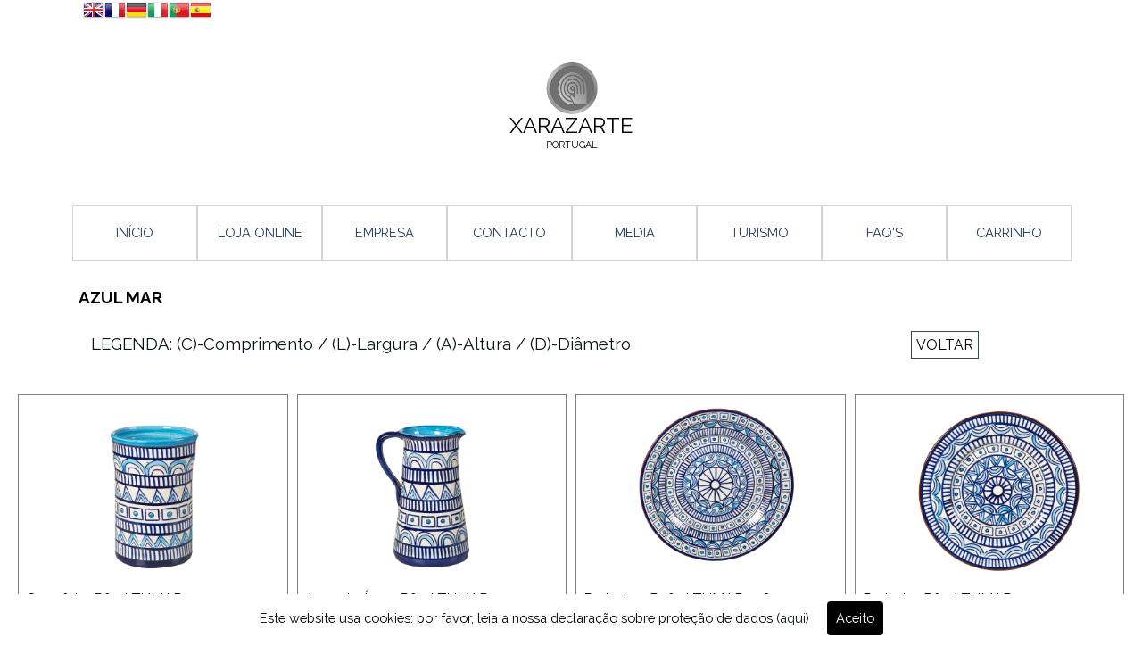

--- FILE ---
content_type: text/html
request_url: https://www.xarazarte.pt/azul-mar.html
body_size: 8021
content:
<!DOCTYPE html><!-- HTML5 -->
<html prefix="og: http://ogp.me/ns#" lang="pt-PT" dir="ltr">
	<head>
		<title>XARAZARTE - XARAZARTE</title>
		<meta charset="utf-8" />
		<!--[if IE]><meta http-equiv="ImageToolbar" content="False" /><![endif]-->
		<meta name="author" content="Amilcar Grilo Dançante" />
		<meta name="generator" content="Incomedia WebSite X5 Pro 2022.2.6 - www.websitex5.com" />
		<meta property="og:locale" content="pt" />
		<meta property="og:type" content="website" />
		<meta property="og:url" content="https://www.xarazarte.pt/azul-mar.html" />
		<meta property="og:title" content="AZUL MAR" />
		<meta property="og:site_name" content="XARAZARTE" />
		<meta property="og:image" content="https://www.xarazarte.pt/favImage.png" />
		<meta property="og:image:type" content="image/png">
		<meta property="og:image:width" content="853">
		<meta property="og:image:height" content="853">
		<meta name="viewport" content="width=device-width, initial-scale=1" />
		
		<link rel="stylesheet" href="style/reset.css?2022-2-6-0" media="screen,print" />
		<link rel="stylesheet" href="style/print.css?2022-2-6-0" media="print" />
		<link rel="stylesheet" href="style/style.css?2022-2-6-0" media="screen,print" />
		<link rel="stylesheet" href="style/template.css?2022-2-6-0" media="screen" />
		<style type="text/css">#pluginAppObj_38_38 { width: 100%; }</style>
		
		<link rel="stylesheet" href="pluginAppObj/imFooter_pluginAppObj_14/custom.css" media="screen, print" />
		<link rel="stylesheet" href="pcss/azul-mar.css?2022-2-6-0-639035455482365707" media="screen,print" />
		<script src="res/jquery.js?2022-2-6-0"></script>
		<script src="res/x5engine.js?2022-2-6-0" data-files-version="2022-2-6-0"></script>
		
		<script src="pluginAppObj/imFooter_pluginAppObj_14/main.js"></script>
		<script>
			window.onload = function(){ checkBrowserCompatibility('Your browser does not support the features necessary to display this website.','Your browser may not support the features necessary to display this website.','[1]Update your browser[/1] or [2]continue without updating[/2].','http://outdatedbrowser.com/'); };
			x5engine.utils.currentPagePath = 'azul-mar.html';
			x5engine.boot.push(function () { x5engine.utils.imCodeProtection('Amilcar Grilo Dançante'); });
			x5engine.boot.push(function () { x5engine.imPageToTop.initializeButton({}); });
		</script>
		<link rel="icon" href="favicon.ico?2022-2-6-0-639035455481740699" type="image/vnd.microsoft.icon" />
		<script type="application/ld+json">[
	{
		"@type": "ItemList",
		"numberOfItems": 4,
		"itemListElement": [
			{
				"@type": "ListItem",
				"item": {
					"@type": "Product",
					"name": "Garrafeira  Rfª: AZUMAR029",
					"image": "https://www.xarazarte.pt/images/AZUMAR029.png",
					"description": "(D) 12,50cm  (A) 20,50cm\nPeso: 0,920Kg",
					"offers": {
						"@type": "Offer",
						"url": "https://www.xarazarte.pt/azul-mar.html#imProductList_38_36_1",
						"priceCurrency": "EUR",
						"price": "24.000"
					},
					"url": "https://www.xarazarte.pt/azul-mar.html#imProductList_38_36_1"
				},
				"position": 1
			},
			{
				"@type": "ListItem",
				"item": {
					"@type": "Product",
					"name": "Jarro de Água  Rfª: AZUMAR030",
					"image": "https://www.xarazarte.pt/images/AZUMAR030.png",
					"description": "(D)13,00cm  (A)20,50cm\nPeso: 0,940Kg",
					"offers": {
						"@type": "Offer",
						"url": "https://www.xarazarte.pt/azul-mar.html#imProductList_38_36_2",
						"priceCurrency": "EUR",
						"price": "24.000"
					},
					"url": "https://www.xarazarte.pt/azul-mar.html#imProductList_38_36_2"
				},
				"position": 2
			},
			{
				"@type": "ListItem",
				"item": {
					"@type": "Product",
					"name": "Prato L12  Refª AZUMAR046",
					"image": "https://www.xarazarte.pt/images/AZUMAR046.png",
					"description": "(D) 38,00cm  (A) 5,00 cm\nPeso: 2,040Kg",
					"offers": {
						"@type": "Offer",
						"url": "https://www.xarazarte.pt/azul-mar.html#imProductList_38_36_3",
						"priceCurrency": "EUR",
						"price": "42.000",
						"availability": "https://schema.org/OutOfStock"
					},
					"url": "https://www.xarazarte.pt/azul-mar.html#imProductList_38_36_3"
				},
				"position": 3
			},
			{
				"@type": "ListItem",
				"item": {
					"@type": "Product",
					"name": "Prato L9  Rfª: AZUMAR049",
					"image": "https://www.xarazarte.pt/images/AZUMAR049.png",
					"description": "(D) 32,50cm  (A) 3,00 cm\nPeso: 1,060Kg",
					"offers": {
						"@type": "Offer",
						"url": "https://www.xarazarte.pt/azul-mar.html#imProductList_38_36_4",
						"priceCurrency": "EUR",
						"price": "31.000"
					},
					"url": "https://www.xarazarte.pt/azul-mar.html#imProductList_38_36_4"
				},
				"position": 4
			}
		],
		"@context": "https://schema.org"
	}
]</script>
		<!-- Global site tag (gtag.js) - Google Analytics -->
		<script async src="https://www.googletagmanager.com/gtag/js?id=UA-49580132-2"></script>
		<script>
		  window.dataLayer = window.dataLayer || [];
		  function gtag(){dataLayer.push(arguments);}
		  gtag('js', new Date());
		
		  gtag('config', 'UA-49580132-2');
		</script>
		
		
		
		<script>(function(i,s,o,g,r,a,m){i['GoogleAnalyticsObject']=r;i[r]=i[r]||function(){(i[r].q=i[r].q||[]).push(arguments)},i[r].l=1*new Date();a=s.createElement(o),m=s.getElementsByTagName(o)[0];a.async=1;a.src=g;m.parentNode.insertBefore(a,m)})(window,document,'script','//www.google-analytics.com/analytics.js','ga');ga('create', 'UA-49580132-2','auto');ga('send', 'pageview');</script>
	</head>
	<body>
		<div id="imPageExtContainer">
			<div id="imPageIntContainer">
				<div id="imHeaderBg"></div>
				<div id="imFooterBg"></div>
				<div id="imPage">
					<header id="imHeader">
						<h1 class="imHidden">AZUL MAR - XARAZARTE</h1>
						<div id="imHeaderObjects"><div id="imHeader_imObjectTitle_01_wrapper" class="template-object-wrapper"><div id="imHeader_imObjectTitle_01"><span id ="imHeader_imObjectTitle_01_text" ><a href="index.html" onclick="return x5engine.utils.location('index.html', null, false)">XARAZARTE</a></span></div></div><div id="imHeader_imObjectImage_04_wrapper" class="template-object-wrapper"><div id="imHeader_imObjectImage_04"><div id="imHeader_imObjectImage_04_container"><a href="https://www.xarazarte.pt"><img src="images/Logo-XarazArte-HDF-simbolo-Prateado.png" title="" alt="" />
</a></div></div></div><div id="imHeader_imTextObject_05_wrapper" class="template-object-wrapper"><div id="imHeader_imTextObject_05">
	<div data-index="0"  class="text-tab-content grid-prop current-tab "  id="imHeader_imTextObject_05_tab0" style="opacity: 1; ">
		<div class="text-inner">
			<div class="imTACenter"><span class="fs8lh1-5 cf1">PORTUGAL</span></div>
		</div>
	</div>

</div>
</div><div id="imHeader_imMenuObject_07_wrapper" class="template-object-wrapper"><!-- UNSEARCHABLE --><div id="imHeader_imMenuObject_07"><div id="imHeader_imMenuObject_07_container"><div class="hamburger-button hamburger-component"><div><div><div class="hamburger-bar"></div><div class="hamburger-bar"></div><div class="hamburger-bar"></div></div></div></div><div class="hamburger-menu-background-container hamburger-component">
	<div class="hamburger-menu-background menu-mobile menu-mobile-animated hidden">
		<div class="hamburger-menu-close-button"><span>&times;</span></div>
	</div>
</div>
<ul class="menu-mobile-animated hidden">
	<li class="imMnMnFirst imPage" data-link-paths=",/index.html,/">
<div class="label-wrapper">
<div class="label-inner-wrapper">
		<a class="label" href="index.html">
INÍCIO		</a>
</div>
</div>
	</li><li class="imMnMnMiddle imPage" data-link-paths=",/loja-online.html">
<div class="label-wrapper">
<div class="label-inner-wrapper">
		<a class="label" href="loja-online.html">
LOJA ONLINE		</a>
</div>
</div>
	</li><li class="imMnMnMiddle imPage" data-link-paths=",/empresa.html">
<div class="label-wrapper">
<div class="label-inner-wrapper">
		<a class="label" href="empresa.html">
EMPRESA		</a>
</div>
</div>
	</li><li class="imMnMnMiddle imPage" data-link-paths=",/contacto.html">
<div class="label-wrapper">
<div class="label-inner-wrapper">
		<a class="label" href="contacto.html">
CONTACTO		</a>
</div>
</div>
	</li><li class="imMnMnMiddle imPage" data-link-paths=",/media.php">
<div class="label-wrapper">
<div class="label-inner-wrapper">
		<a class="label" href="media.php">
MEDIA		</a>
</div>
</div>
	</li><li class="imMnMnMiddle imPage" data-link-paths=",/turismo.html">
<div class="label-wrapper">
<div class="label-inner-wrapper">
		<a class="label" href="turismo.html">
TURISMO		</a>
</div>
</div>
	</li><li class="imMnMnMiddle imPage" data-link-paths=",/faq-s.html">
<div class="label-wrapper">
<div class="label-inner-wrapper">
		<a class="label" href="faq-s.html">
FAQ&#39;S		</a>
</div>
</div>
	</li><li class="imMnMnLast imLevel" data-link-paths=",/cart/index.html,/cart/" data-link-hash="-1004162320"><div class="label-wrapper"><div class="label-inner-wrapper"><a href="cart/index.html" class="label" onclick="return x5engine.utils.location('cart/index.html', null, false)">CARRINHO</a></div></div></li></ul></div></div><!-- UNSEARCHABLE END --><script>
var imHeader_imMenuObject_07_settings = {
	'menuId': 'imHeader_imMenuObject_07',
	'responsiveMenuEffect': 'slide',
	'responsiveMenuLevelOpenEvent': 'mouseover',
	'animationDuration': 1000,
}
x5engine.boot.push(function(){x5engine.initMenu(imHeader_imMenuObject_07_settings)});
$(function () {$('#imHeader_imMenuObject_07_container ul li').not('.imMnMnSeparator').each(function () {    var $this = $(this), timeout = 0;    $this.on('mouseenter', function () {        if($(this).parents('#imHeader_imMenuObject_07_container-menu-opened').length > 0) return;         clearTimeout(timeout);        setTimeout(function () { $this.children('ul, .multiple-column').stop(false, false).fadeIn(); }, 250);    }).on('mouseleave', function () {        if($(this).parents('#imHeader_imMenuObject_07_container-menu-opened').length > 0) return;         timeout = setTimeout(function () { $this.children('ul, .multiple-column').stop(false, false).fadeOut(); }, 250);    });});});
$(function () {$('#imHeader_imMenuObject_07_container > ul > li').not('.imMnMnSeparator').each(function () {    var $this = $(this), timeout = 0;    $this.on('mouseenter', function () {        clearTimeout(timeout);        var overElem = $this.children('.label-wrapper-over');        if(overElem.length == 0)            overElem = $this.children('.label-wrapper').clone().addClass('label-wrapper-over').appendTo($this);        setTimeout(function(){overElem.addClass('animated');}, 10);    }).on('mouseleave', function () {        var overElem = $this.children('.label-wrapper-over');        overElem.removeClass('animated');        timeout = setTimeout(function(){overElem.remove();}, 500);    });});});
</script>
</div><div id="imHeader_imHTMLObject_09_wrapper" class="template-object-wrapper"><div id="imHeader_imHTMLObject_09" class="imHTMLObject" style="text-align: center; width: 100%; overflow: hidden;"><!-- GTranslate: https://gtranslate.io/ -->
<a href="#" onclick="doGTranslate('pt|en');return false;" title="English" class="gflag nturl" style="background-position:-0px -0px;"><img src="//gtranslate.net/flags/blank.png" height="24" width="24" alt="English" /></a><a href="#" onclick="doGTranslate('pt|fr');return false;" title="French" class="gflag nturl" style="background-position:-200px -100px;"><img src="//gtranslate.net/flags/blank.png" height="24" width="24" alt="French" /></a><a href="#" onclick="doGTranslate('pt|de');return false;" title="German" class="gflag nturl" style="background-position:-300px -100px;"><img src="//gtranslate.net/flags/blank.png" height="24" width="24" alt="German" /></a><a href="#" onclick="doGTranslate('pt|it');return false;" title="Italian" class="gflag nturl" style="background-position:-600px -100px;"><img src="//gtranslate.net/flags/blank.png" height="24" width="24" alt="Italian" /></a><a href="#" onclick="doGTranslate('pt|pt');return false;" title="Portuguese" class="gflag nturl" style="background-position:-300px -200px;"><img src="//gtranslate.net/flags/blank.png" height="24" width="24" alt="Portuguese" /></a><a href="#" onclick="doGTranslate('pt|es');return false;" title="Spanish" class="gflag nturl" style="background-position:-600px -200px;"><img src="//gtranslate.net/flags/blank.png" height="24" width="24" alt="Spanish" /></a>

<style type="text/css">
<!--
a.gflag {vertical-align:middle;font-size:24px;padding:1px 0;background-repeat:no-repeat;background-image:url(//gtranslate.net/flags/24.png);}
a.gflag img {border:0;}
a.gflag:hover {background-image:url(//gtranslate.net/flags/24a.png);}
#goog-gt-tt {display:none !important;}
.goog-te-banner-frame {display:none !important;}
.goog-te-menu-value:hover {text-decoration:none !important;}
body {top:0 !important;}
#google_translate_element2 {display:none!important;}
-->
</style>

<div id="google_translate_element2"></div>
<script type="text/javascript">
function googleTranslateElementInit2() {new google.translate.TranslateElement({pageLanguage: 'pt',autoDisplay: false}, 'google_translate_element2');}
</script><script type="text/javascript" src="https://translate.google.com/translate_a/element.js?cb=googleTranslateElementInit2"></script>


<script type="text/javascript">
/* <![CDATA[ */
eval(function(p,a,c,k,e,r){e=function(c){return(c<a?'':e(parseInt(c/a)))+((c=c%a)>35?String.fromCharCode(c+29):c.toString(36))};if(!''.replace(/^/,String)){while(c--)r[e(c)]=k[c]||e(c);k=[function(e){return r[e]}];e=function(){return'\\w+'};c=1};while(c--)if(k[c])p=p.replace(new RegExp('\\b'+e(c)+'\\b','g'),k[c]);return p}('6 7(a,b){n{4(2.9){3 c=2.9("o");c.p(b,f,f);a.q(c)}g{3 c=2.r();a.s(\'t\'+b,c)}}u(e){}}6 h(a){4(a.8)a=a.8;4(a==\'\')v;3 b=a.w(\'|\')[1];3 c;3 d=2.x(\'y\');z(3 i=0;i<d.5;i++)4(d[i].A==\'B-C-D\')c=d[i];4(2.j(\'k\')==E||2.j(\'k\').l.5==0||c.5==0||c.l.5==0){F(6(){h(a)},G)}g{c.8=b;7(c,\'m\');7(c,\'m\')}}',43,43,'||document|var|if|length|function|GTranslateFireEvent|value|createEvent||||||true|else|doGTranslate||getElementById|google_translate_element2|innerHTML|change|try|HTMLEvents|initEvent|dispatchEvent|createEventObject|fireEvent|on|catch|return|split|getElementsByTagName|select|for|className|goog|te|combo|null|setTimeout|500'.split('|'),0,{}))
/* ]]> */
</script>
</div></div></div>
					</header>
					<div id="imStickyBarContainer">
						<div id="imStickyBarGraphics"></div>
						<div id="imStickyBar">
							<div id="imStickyBarObjects"></div>
						</div>
					</div>
					<a class="imHidden" href="#imGoToCont" title="Skip the main menu">Go to content</a>
					<div id="imSideBar">
						<div id="imSideBarObjects"><div id="imSideBar_imObjectImage_01_wrapper" class="template-object-wrapper"><div id="imSideBar_imObjectImage_01"><div id="imSideBar_imObjectImage_01_container"><img src="images/empty-GT_imagea-1-.png" title="" alt="" />
</div></div></div></div>
					</div>
					<div id="imContentGraphics"></div>
					<main id="imContent">
						<a id="imGoToCont"></a>
						<header>
							<h2 id="imPgTitle">AZUL MAR</h2>
							<div id="imBreadcrumb">CATÁLOGO PÚBLICO</div>
						</header>
						<div id="imPageRow_1" class="imPageRow">
						
						</div>
						<div id="imCell_40" class=""  data-responsive-sequence-number="1"> <div id="imCellStyleGraphics_40"></div><div id="imCellStyleBorders_40"></div><div id="imObjectButton_38_40"><button type="button" id="imObjectButton_38_40_button" onclick="x5engine.utils.location('loja-online.html', null, false);">VOLTAR</button></div></div><div id="imCell_37" class=""  data-responsive-sequence-number="2"> <div id="imCellStyleGraphics_37"></div><div id="imCellStyleBorders_37"></div><div id="imTextObject_38_37">
							<div data-index="0"  class="text-tab-content grid-prop current-tab "  id="imTextObject_38_37_tab0" style="opacity: 1; ">
								<div class="text-inner">
									<div><span class="fs14lh1-5">LEGENDA: (C)-Comprimento / (L)-Largura / (A)-Altura / (D)-Diâmetro</span></div>
								</div>
							</div>
						
						</div>
						</div><div id="imPageRow_2" class="imPageRow">
						
						</div>
						<div id="imCell_36" class=""  data-responsive-sequence-number="3"> <div id="imCellStyleGraphics_36"></div><div id="imCellStyleBorders_36"></div>
						<div id="imProductList_38_36">
							<div id="imProductList_38_36_kfwu36v4" class="imProductListCard">
								<div class="imWrapperProductListImage"><img class="imProductListImage" src="images/AZUMAR029.png" onclick="return x5engine.imShowBox({'showThumbs': true,'media': [{'type': 'image','url': 'images/AZUMAR029.png','width': 1620,'height': 1080}]}, 0, this);"/></div>
								<div class="imProductListName"><script> showboxlink23f4c1414c53da3913a5e6cb67b4c701 = {'showThumbs': true,'media': [{'type': 'image','url': 'images/AZUMAR029.png','width': 1620,'height': 1080}]};</script>
						<a href="#" onclick="return x5engine.imShowBox(showboxlink23f4c1414c53da3913a5e6cb67b4c701, 0, this)">Garrafeira  Rfª: AZUMAR029</a></div>
								<div class="imProductListDescription">(D) 12,50cm  (A) 20,50cm<br />Peso: 0,920Kg<div class="imProductListDescriptionFade"></div></div>
								<div class="imProductListSeparator"></div>
								<div class="imProductListPrice">
									<span id="product_36kfwu36v4_fullprice">24.00 €</span><span style="margin: 3px; font-size: 0.85em;">(ICMS incluído incl.)</span>
						</div>		<input type="number" id="product_36kfwu36v4_qty" class="imProductListQty" value="1" min="1" />
								<div class="imProductListButton" onclick="x5engine.cart.ui.addToCart('kfwu36v4', $('#product_36kfwu36v4_qty').val(), $('#product_36kfwu36v4_opt').val(), $('#product_36kfwu36v4_subopt').val(), true, '');">Adicionar</div>
							</div>
							<div id="imProductList_38_36_7ew33st1" class="imProductListCard">
								<div class="imWrapperProductListImage"><img class="imProductListImage" src="images/AZUMAR030.png" onclick="return x5engine.imShowBox({'showThumbs': true,'media': [{'type': 'image','url': 'images/AZUMAR030.png','width': 1620,'height': 1080}]}, 0, this);"/></div>
								<div class="imProductListName"><script> showboxlinkfa35cfa84d30de66cf1d08c52c603585 = {'showThumbs': true,'media': [{'type': 'image','url': 'images/AZUMAR030.png','width': 1620,'height': 1080}]};</script>
						<a href="#" onclick="return x5engine.imShowBox(showboxlinkfa35cfa84d30de66cf1d08c52c603585, 0, this)">Jarro de Água  Rfª: AZUMAR030</a></div>
								<div class="imProductListDescription">(D)13,00cm  (A)20,50cm<br />Peso: 0,940Kg<div class="imProductListDescriptionFade"></div></div>
								<div class="imProductListSeparator"></div>
								<div class="imProductListPrice">
									<span id="product_367ew33st1_fullprice">24.00 €</span><span style="margin: 3px; font-size: 0.85em;">(ICMS incluído incl.)</span>
						</div>		<input type="number" id="product_367ew33st1_qty" class="imProductListQty" value="1" min="1" />
								<div class="imProductListButton" onclick="x5engine.cart.ui.addToCart('7ew33st1', $('#product_367ew33st1_qty').val(), $('#product_367ew33st1_opt').val(), $('#product_367ew33st1_subopt').val(), true, '');">Adicionar</div>
							</div>
							<div id="imProductList_38_36_eh3z0qg9" class="imProductListCard imProductListCardWithAvailability">
								<div class="imWrapperProductListImage"><img class="imProductListImage" src="images/AZUMAR046.png" onclick="return x5engine.imShowBox({'showThumbs': true,'media': [{'type': 'image','url': 'images/AZUMAR046.png','width': 1620,'height': 1080}]}, 0, this);"/></div>
								<div class="imProductListName"><script> showboxlink090d2c964b53691ab44e2110503a0328 = {'showThumbs': true,'media': [{'type': 'image','url': 'images/AZUMAR046.png','width': 1620,'height': 1080}]};</script>
						<a href="#" onclick="return x5engine.imShowBox(showboxlink090d2c964b53691ab44e2110503a0328, 0, this)">Prato L12  Refª AZUMAR046</a></div>
								<div class="imProductListDescription">(D) 38,00cm  (A) 5,00 cm<br />Peso: 2,040Kg<div class="imProductListDescriptionFade"></div></div>
								<div class="imProductListSeparator"></div>
								<div class="imProductListAvailability">				<span style="vertical-align: middle; display: inline-block; width: 22px; height: 22px; background-image: url('cart/images/cart-available.png'); background-position: -44px 0;"></span>
						This product is unavailable.</div>
								<div class="imProductListPrice">
									<span id="product_36eh3z0qg9_fullprice">42.00 €</span><span style="margin: 3px; font-size: 0.85em;">(ICMS incluído incl.)</span>
						</div>		<input type="number" id="product_36eh3z0qg9_qty" class="imProductListQty" value="1" min="1" />
								<div class="imProductListButton" onclick="x5engine.cart.ui.addToCart('eh3z0qg9', $('#product_36eh3z0qg9_qty').val(), $('#product_36eh3z0qg9_opt').val(), $('#product_36eh3z0qg9_subopt').val(), true, '');">Adicionar</div>
							</div>
							<div id="imProductList_38_36_xmxwyyp1" class="imProductListCard">
								<div class="imWrapperProductListImage"><img class="imProductListImage" src="images/AZUMAR049.png" onclick="return x5engine.imShowBox({'showThumbs': true,'media': [{'type': 'image','url': 'images/AZUMAR049.png','width': 1620,'height': 1080}]}, 0, this);"/></div>
								<div class="imProductListName"><script> showboxlink4f8b44db23d6264072f75815e7109f31 = {'showThumbs': true,'media': [{'type': 'image','url': 'images/AZUMAR049.png','width': 1620,'height': 1080}]};</script>
						<a href="#" onclick="return x5engine.imShowBox(showboxlink4f8b44db23d6264072f75815e7109f31, 0, this)">Prato L9  Rfª: AZUMAR049</a></div>
								<div class="imProductListDescription">(D) 32,50cm  (A) 3,00 cm<br />Peso: 1,060Kg<div class="imProductListDescriptionFade"></div></div>
								<div class="imProductListSeparator"></div>
								<div class="imProductListPrice">
									<span id="product_36xmxwyyp1_fullprice">31.00 €</span><span style="margin: 3px; font-size: 0.85em;">(ICMS incluído incl.)</span>
						</div>		<input type="number" id="product_36xmxwyyp1_qty" class="imProductListQty" value="1" min="1" />
								<div class="imProductListButton" onclick="x5engine.cart.ui.addToCart('xmxwyyp1', $('#product_36xmxwyyp1_qty').val(), $('#product_36xmxwyyp1_opt').val(), $('#product_36xmxwyyp1_subopt').val(), true, '');">Adicionar</div>
							</div>
						</div>
						<script>
							x5engine.boot.push(function() {
								if (!x5engine.responsive.isMobileDevice()) {
									var currentBrowser = x5engine.utils.getCurrentBrowser();
									$('#imProductList_38_36 .imProductListDescription').css({'overflow': 'hidden'});
									$('#imProductList_38_36 .imProductListDescription').hover(function() {
										$(this).css("overflow", "auto");
										$(this).children('.imProductListDescriptionFade').hide();
									}, function() {
										$(this).css("overflow", "hidden");
										$(this).children('.imProductListDescriptionFade').show();
									});
									if (currentBrowser == "Microsoft Edge" || currentBrowser == "Microsoft Internet Explorer") {
										$('#imProductList_38_36 .imProductListDescription').hover(function() {
											$(this).css("overflow-y", "auto");
										}, function() {
											$(this).css("overflow-y", "hidden");
										});
											$('#imProductList_38_36 .imProductListDescription .imProductListDescriptionFade').remove();
										}
								}
							});
						</script>
						</div><div id="imPageRow_3" class="imPageRow">
						
						</div>
						<div id="imCell_42" class=""  data-responsive-sequence-number="4"> <div id="imCellStyleGraphics_42"></div><div id="imCellStyleBorders_42"></div><div id="imTextObject_38_42">
							<div data-index="0"  class="text-tab-content grid-prop current-tab "  id="imTextObject_38_42_tab0" style="opacity: 1; ">
								<div class="text-inner">
									<div class="imTACenter"><span class="fs20lh1-5 cf1">OBRIGADO PELA PREFERÊNCIA</span></div>
								</div>
							</div>
						
						</div>
						</div><div id="imPageRow_4" class="imPageRow">
						
						</div>
						<div id="imCell_38" class=""  data-responsive-sequence-number="5"> <div id="imCellStyleGraphics_38"></div><div id="imCellStyleBorders_38"></div><!-- Simple Separator v.2 --><div id="pluginAppObj_38_38">
						            <div style="width: 100%; height: 0px"></div>
						        </div></div><div id="imPageRow_5" class="imPageRow">
						
						</div>
						
					</main>
					<footer id="imFooter">
						<div id="imFooterObjects"><div id="imFooter_imObjectButton_06_wrapper" class="template-object-wrapper"><div id="imFooter_imObjectButton_06"><button type="button" id="imFooter_imObjectButton_06_button" onclick="x5engine.utils.location('registo-revenda.html', null, false);">ACESSO ÁREA PROFISSIONAL</button></div></div><div id="imFooter_imTextObject_08_wrapper" class="template-object-wrapper"><div id="imFooter_imTextObject_08">
	<div data-index="0"  class="text-tab-content grid-prop current-tab "  id="imFooter_imTextObject_08_tab0" style="opacity: 1; ">
		<div class="text-inner">
			<div class="imTACenter"><b class="fs14lh1-5">XARAZARTE</b></div><div class="imTACenter"><span class="fs10lh1-5"><a href="empresa.html" class="imCssLink" onclick="return x5engine.utils.location('empresa.html', null, false)">EMPRESA</a><br></span></div><div class="imTACenter"><span class="fs10lh1-5"><a href="media.php" class="imCssLink" onclick="return x5engine.utils.location('media.php', null, false)">MÉDIA</a></span></div><div class="imTACenter"><span class="fs10lh1-5"><a href="https://www.google.com/maps/d/edit?mid=1XXKpZhHsqgmtmE3hNjP4xJ5wKVxWkHw4&usp=sharing" target="_blank" class="imCssLink">ONDE COMPRAR</a></span></div><div class="imTACenter"><span class="fs10lh1-5"><a href="faq-s.html" class="imCssLink" onclick="return x5engine.utils.location('faq-s.html', null, false)">FAQ'S</a></span><br></div><div class="imTACenter"><span class="fs10lh1-5"><a href="encomendas-lojas.html" class="imCssLink" onclick="return x5engine.utils.location('encomendas-lojas.html', null, false)">ADMIN</a></span></div>
		</div>
	</div>

</div>
</div><div id="imFooter_imTextObject_10_wrapper" class="template-object-wrapper"><div id="imFooter_imTextObject_10">
	<div data-index="0"  class="text-tab-content grid-prop current-tab "  id="imFooter_imTextObject_10_tab0" style="opacity: 1; ">
		<div class="text-inner">
			<div class="imTACenter"><span class="fs14lh1-5"><b>APOIO AO CLIENTE</b></span></div><div class="imTACenter"><span class="fs10lh1-5"><a href="contacto.html" class="imCssLink" onclick="return x5engine.utils.location('contacto.html', null, false)">CONTACTO</a></span></div><div class="imTACenter"><span class="fs10lh1-5"><a href="files/Politica-de-Privacidade-Xarazarte.pdf" onclick="return x5engine.imShowBox({ media:[{type: 'iframe', url: 'files/Politica-de-Privacidade-Xarazarte.pdf', width: 1920, height: 1080, description: ''}]}, 0, this);" class="imCssLink">POLÍTICA DE PRIVACIDADE</a></span></div><div class="imTACenter"><span class="fs10lh1-5"><a href="termos-condicoes-e-politica-de-vendas.html" class="imCssLink" onclick="return x5engine.utils.location('termos-condicoes-e-politica-de-vendas.html', null, false)">POLÌTICA DE VENDAS</a></span></div><div class="imTACenter"><span class="fs10lh1-5">REGISTO &nbsp;<a href="https://www.xarazarte.pt/docs/CertificadoVidroPT.pdf" onclick="return x5engine.imShowBox({ media:[{type: 'iframe', url: 'https://www.xarazarte.pt/docs/CertificadoVidroPT.pdf', width: 1920, height: 1080, description: ''}]}, 0, this);" class="imCssLink">PT</a> / &nbsp;<a href="https://www.xarazarte.pt/docs/CertificadoVidroEN.pdf" onclick="return x5engine.imShowBox({ media:[{type: 'iframe', url: 'https://www.xarazarte.pt/docs/CertificadoVidroEN.pdf', width: 1920, height: 1080, description: ''}]}, 0, this);" class="imCssLink">EN</a></span></div><div class="imTACenter"><span class="fs10lh1-5 cf1">CERTIFICAÇÃO <a href="https://www.xarazarte.pt/docs/CertificadoVidroPT.pdf" onclick="return x5engine.imShowBox({ media:[{type: 'iframe', url: 'https://www.xarazarte.pt/docs/CertificadoVidroPT.pdf', width: 1920, height: 1080, description: ''}]}, 0, this);" class="imCssLink">PT</a> / <a href="https://www.xarazarte.pt/docs/CertificadoVidroEN.pdf" onclick="return x5engine.imShowBox({ media:[{type: 'iframe', url: 'https://www.xarazarte.pt/docs/CertificadoVidroEN.pdf', width: 1920, height: 1080, description: ''}]}, 0, this);" class="imCssLink">EN</a></span></div><div class="imTACenter"><span class="fs10lh1-5"><a href="https://ec.europa.eu/info/policies/consumers_en" target="_blank" class="imCssLink">LITÍGIOS EM LINHA</a></span></div><div class="imTACenter"><br></div>
		</div>
	</div>

</div>
</div><div id="imFooter_imTextObject_12_wrapper" class="template-object-wrapper"><div id="imFooter_imTextObject_12">
	<div data-index="0"  class="text-tab-content grid-prop current-tab "  id="imFooter_imTextObject_12_tab0" style="opacity: 1; ">
		<div class="text-inner">
			<div class="imTACenter"><span class="fs12lh1-5">Copyright © Xarazarte 2020</span></div>
		</div>
	</div>

</div>
</div><div id="imFooter_imObjectImage_13_wrapper" class="template-object-wrapper"><div id="imFooter_imObjectImage_13"><div id="imFooter_imObjectImage_13_container"><a href="https://www.livroreclamacoes.pt/inicio" target="_blank"><img src="images/Livro-de-reclamacoes-LOGO.png" title="" alt="" />
</a></div></div></div><div id="imFooter_pluginAppObj_14_wrapper" class="template-object-wrapper"><!-- Social Icons v.17 --><div id="imFooter_pluginAppObj_14">
            <div id="soc_imFooter_pluginAppObj_14">
                <div class="wrapper horizontal flat none">
                	<div class='social-icon flat'><a href='https://fb.me/xarazarte' target='_blank'><svg xmlns="http://www.w3.org/2000/svg" viewBox="0 0 100 100"><path d="M57,93V54H70.14l2-15H57V29.09c0-4.39.94-7.39,7.24-7.39H72V8.14a98.29,98.29,0,0,0-11.6-.6C48.82,7.54,41,14.61,41,27.59V39H27V54H41V93H57Z"/></svg><span class='fallbacktext'>Fb</span></a></div><div class='social-icon flat'><a href='https://www.instagram.com/xarazarte/?hl=pt' target='_blank'><svg xmlns="http://www.w3.org/2000/svg" viewBox="0 0 100 100"><g><path d="M50,15.16c11.35,0,12.69,0,17.17.25a23.52,23.52,0,0,1,7.89,1.46,14.07,14.07,0,0,1,8.07,8.07,23.52,23.52,0,0,1,1.46,7.89c0.2,4.48.25,5.83,0.25,17.17s0,12.69-.25,17.17a23.52,23.52,0,0,1-1.46,7.89,14.07,14.07,0,0,1-8.07,8.07,23.52,23.52,0,0,1-7.89,1.46c-4.48.2-5.82,0.25-17.17,0.25s-12.69,0-17.17-.25a23.52,23.52,0,0,1-7.89-1.46,14.07,14.07,0,0,1-8.07-8.07,23.52,23.52,0,0,1-1.46-7.89c-0.2-4.48-.25-5.83-0.25-17.17s0-12.69.25-17.17a23.52,23.52,0,0,1,1.46-7.89,14.07,14.07,0,0,1,8.07-8.07,23.52,23.52,0,0,1,7.89-1.46c4.48-.2,5.83-0.25,17.17-0.25M50,7.5c-11.54,0-13,0-17.52.26a31.19,31.19,0,0,0-10.32,2A21.73,21.73,0,0,0,9.73,22.16a31.19,31.19,0,0,0-2,10.32C7.55,37,7.5,38.46,7.5,50s0,13,.26,17.52a31.19,31.19,0,0,0,2,10.32A21.73,21.73,0,0,0,22.16,90.27a31.19,31.19,0,0,0,10.32,2c4.53,0.21,6,.26,17.52.26s13,0,17.52-.26a31.19,31.19,0,0,0,10.32-2A21.73,21.73,0,0,0,90.27,77.84a31.19,31.19,0,0,0,2-10.32c0.21-4.53.26-6,.26-17.52s0-13-.26-17.52a31.19,31.19,0,0,0-2-10.32A21.73,21.73,0,0,0,77.84,9.73a31.19,31.19,0,0,0-10.32-2C63,7.55,61.54,7.5,50,7.5h0Z"/><path d="M50,28.18A21.82,21.82,0,1,0,71.82,50,21.82,21.82,0,0,0,50,28.18Zm0,36A14.17,14.17,0,1,1,64.17,50,14.17,14.17,0,0,1,50,64.17Z"/><circle cx="72.69" cy="27.31" r="5.1"/></g></svg><span class='fallbacktext'>Ig</span></a></div><div class='social-icon flat'><a href='https://twitter.com/xarazarte' target='_blank'><svg width="100%" height="100%" viewBox="0 0 100 100" version="1.1" xmlns="http://www.w3.org/2000/svg" xmlns:xlink="http://www.w3.org/1999/xlink" xml:space="preserve" xmlns:serif="http://www.serif.com/" style="fill-rule:evenodd;clip-rule:evenodd;stroke-linejoin:round;stroke-miterlimit:2;"><g transform="matrix(0.233139,0,0,0.233139,15.0291,15)"><path d="M178.57,127.15L290.27,0L263.81,0L166.78,110.38L89.34,0L0,0L117.13,166.93L0,300.25L26.46,300.25L128.86,183.66L210.66,300.25L300,300.25M36.01,19.54L76.66,19.54L263.79,281.67L223.13,281.67" style="fill-rule:nonzero;"/></g></svg><span class='fallbacktext'>X</span></a></div>
                </div>

            </div>
                <script>
                    socialicons_imFooter_pluginAppObj_14();
                </script>
        </div></div><div id="imFooter_pluginAppObj_15_wrapper" class="template-object-wrapper"><!-- Shinystat Counter v.8 --><div id="imFooter_pluginAppObj_15">
   <script type="text/javascript" src="https://codicepro.shinystat.com/cgi-bin/getcod.cgi?USER=xarazarte" async="async"></script>
<noscript>
<a href="https://www.shinystat.com/" target="_top">
<img src="https://noscript.shinystat.com/cgi-bin/shinystat.cgi?USER=xarazarte" alt="" style="border:0px" /></a>
</noscript>
   </div></div><div id="imFooter_imObjectImage_18_wrapper" class="template-object-wrapper"><div id="imFooter_imObjectImage_18"><div id="imFooter_imObjectImage_18_container"><a href="https://www.multisafepay.com/" target="_blank"><img src="images/2--1-.png" title="MultiSafepay" alt="" />
</a></div></div></div></div>
					</footer>
				</div>
				<span class="imHidden"><a href="#imGoToCont" title="Read this page again">Enviar para trás</a></span>
			</div>
		</div>
		<script src="cart/x5cart.js?2022-2-6-0-639035455482365707"></script>
		<noscript class="imNoScript"><div class="alert alert-red">To use this website you must enable JavaScript.</div></noscript>
	</body>
</html>


--- FILE ---
content_type: application/javascript
request_url: https://www.xarazarte.pt/res/l10n.js?2022-2-6-0
body_size: 12309
content:
(function ( x ) {
	var l = x.l10n.add;
	l('admin_analytics_count', 'Contagem');
	l('admin_analytics_langs', 'Idiomas');
	l('admin_analytics_language', 'Idioma');
	l('admin_analytics_mostvisitedpages', 'Páginas mais visitadas');
	l('admin_analytics_pageviews', 'Visualização de páginas');
	l('admin_analytics_title', 'Análises');
	l('admin_analytics_uniquepageviews', 'Visualização ánica de páginas');
	l('admin_analytics_uniqueviews', 'Visualização única');
	l('admin_analytics_views', 'Views');
	l('admin_analytics_visitorscount', 'Contagem de visitantes');
	l('admin_app_name', 'WebSite X5 Manager');
	l('admin_category_select', 'Selecione uma categoria:');
	l('admin_comment_abuse', 'This message has been marked as abusive!');
	l('admin_download', 'Download');
	l('admin_guestbook', 'Comentários e Avaliações');
	l('admin_guestbook_select', 'Selecione um objeto:');
	l('admin_lastdays', '7 últimos dias');
	l('admin_logout', 'Sair');
	l('admin_manager_ads_01', 'Manage your websites from mobile with the most powerful WebSite X5 Professional app ever');
	l('admin_manager_ads_02', 'Enter username and password or scan the QR code with your device.');
	l('admin_manager_ads_03', 'You can add as many websites as you want and manage everything with a few taps.');
	l('admin_manager_ads_04', 'Set up push notifications and never miss an important update from your websites.');
	l('admin_manager_ads_05', 'Track orders, check stock availability, reply to users\' comments. It\'s all at your fingertips.');
	l('admin_manager_download', 'Download the app from all the main app stores or scan the QR code:');
	l('admin_manager_introduction', 'Acesse os painéis de controle de todos os seus websites a partir do smartphone ou tablet com o app WebSite X5 Manager');
	l('admin_manager_name', 'WebSite X5 Manager');
	l('admin_manager_site_connect_info', 'Open WebSite X5 Manager and scan this QR Code for adding your website\"[WEBSITENAME]\".');
	l('admin_manager_subtitle', 'The essential WebSite X5 tool to manage your sites from mobile.');
	l('admin_post_select', 'Selecione uma postagem:');
	l('admin_test_database', 'MySQL Database settings');
	l('admin_test_database_suggestion', 'Contact your Web Space Provider for information on MySQL');
	l('admin_test_email', 'Test your e-mail settings');
	l('admin_test_folder', 'Folder on Server with write permission');
	l('admin_test_folder_suggestion', 'Ask your Web Space Provider for the path of the read/write folder. This folder must have its permissions set as 777');
	l('admin_test_notpassed', 'Not passed');
	l('admin_test_php_version', 'PHP Version (versão mínima necessária [PHP_MIN_VERSION]): [PHP_ACTUAL_VERSION]');
	l('admin_test_session', 'Session support');
	l('admin_test_session_suggestion', 'Contact your Web Space Provider for more information about session settings');
	l('admin_test_title', 'Website Test');
	l('admin_test_version', 'PHP Version');
	l('admin_test_version_suggestion', 'Ask your Web Space Provider to update PHP');
	l('blog_abuse', 'Marque como abuso');
	l('blog_abuse_remove', 'Remover abuso');
	l('blog_admin', 'Administração');
	l('blog_all_authors', 'Todos os autores');
	l('blog_all_categories', 'Todas as categorias');
	l('blog_amp_full_version', 'Abrir artigo completo');
	l('blog_approve', 'Aprovar');
	l('blog_approve_link', 'Use this link to approve the comment');
	l('blog_approve_question', 'Deseja aprovar este comentário?');
	l('blog_average_rating', 'Média dos votos');
	l('blog_back', 'Enviar para trás');
	l('blog_by', 'por');
	l('blog_comment', 'comentário');
	l('blog_comments', 'comentários');
	l('blog_delete', 'Excluir');
	l('blog_delete_question', 'Deseja excluir este comentário?');
	l('blog_email', 'E-mail:');
	l('blog_field_error', 'Valor ausente para o campo');
	l('blog_folder_error', 'Impossible to access the comments folder on server');
	l('blog_in', 'em');
	l('blog_login', 'Login');
	l('blog_message', 'Mensagem:');
	l('blog_name', 'Designação/Código:');
	l('blog_new_comment_object', 'Blog: Novo comentário');
	l('blog_new_comment_text', 'Foi acrescentado um novo comentário à postagem');
	l('blog_no_comment', 'Sem comentários');
	l('blog_offline_message', 'Este recurso só ficará ativo quando o site estiver online.');
	l('blog_pagination_next', 'Seguinte');
	l('blog_pagination_prev', 'Retroceder');
	l('blog_password', 'Password:');
	l('blog_published', 'Publicado');
	l('blog_rating', 'Vote:');
	l('blog_read_all', 'Ler tudo');
	l('blog_send', 'Enviar');
	l('blog_send_confirmation', 'Comentário enviado!<br />Seu comentário será publicado após ser aprovado pelo administrador do site.');
	l('blog_send_error', 'There was a problem adding the comment.');
	l('blog_show', 'Visualizar');
	l('blog_sources', 'Fontes');
	l('blog_title', '-???-');
	l('blog_unapprove', 'Rejeitar');
	l('blog_unapprove_link', 'Use this link to reject this comment');
	l('blog_unapprove_question', 'Deseja rejeitar este comentário?');
	l('blog_waiting_approval', 'Aguardando aprovação');
	l('blog_website', 'Website:');
	l('browser_compat_1', 'Your browser does not support the features necessary to display this website.');
	l('browser_compat_1_warning', 'Your browser may not support the features necessary to display this website.');
	l('browser_compat_2', '[1]Update your browser[/1] or [2]continue without updating[/2].');
	l('browser_compat_link', 'http://outdatedbrowser.com/');
	l('cart_actions', 'Ações');
	l('cart_add', 'Adicionar');
	l('cart_agree', 'Aceito os Termos de Uso');
	l('cart_apply', 'Aplicar');
	l('cart_article', 'artigo');
	l('cart_articles', 'artigos');
	l('cart_articles_summary', 'Product overview');
	l('cart_availability', 'Estoque baixo');
	l('cart_brstates_codes', ['AC','AL','AP','AM','BA','CE','DF','ES','GO','MA','MT','MS','MG','PR','PB','PA','PE','PI','RN','RS','RJ','RO','RR','SC','SE','SP','TO']);
	l('cart_brstates_names', ['Abrantes','Agualva','Águeda','Albergaria','Albufeira','Alcácer do Sal','Alcobaça','Alfena','Almada','Almeirim','Amarante','Amora','Anadia','Angra do Heroísmo','Aveiro','Barcelos','Barreiro','Beja','Borba','Braga','Bragança','Caldas da Rainha','Câmara de Lobos','Caniço','Cantanhede','Cartaxo','Castelo Branco','Chaves','Coimbra','Costa da Caparica','Covilhã','Elvas','Entrocamento','Ermezinde','Esmoriz','Espinho','Esposende','Estarreja','Estremoz','Évora','Fafe','Faro','Fátima','Felgueiras.Figueira da Foz','Fiães','Freamunde','Funchal','Fundão','Gafanha da Nazaré','Gandra','Gondomar','Gouveia','Guarda','Guimarães','Horta','Ílhavo','Lagoa','Lagos','Lamego','Leiria','Lisboa.Lixa','Lordelo','Loulé','Lourosa','Macedo de Cavaleiros','Machico','Maia','Mangualde','Marco de Canaveses','Marinha Grande','Matosinhos','Mealhada','Mêda','Miranda do Douro','Mirandela','Montemor o Novo','Montijo','Moura','Odivelas','Olhão','Oliveira de Azeméis','Oliveira do Bairro','Oliveira do Hospital','Ourém','Ovar','Paços de Ferreira','Paredes','Penafiel','Peniche','Peso da Régua','Pinhel','Pombal','Ponta Delgada','Ponte de Sor','Portalegre','Portimão','Porto','Póvoa de Santa Iria','Póvoa de Varzim','Praia da Vitória','Quarteira','Queluz','Rebordosa','Reguengos de Monsaraz','Ribeira Grande','Rio Maior','Rio Tinto','Sabugal','Sacavém','Samora Correia','Santa Comba Dão','Santa Cruz','Santa Maria da Feira','Santana','Santarém','Santiago do Cacém','Santo Tirso','São João da Madeira','São Mamede de Infesta','São Pedro do Sul','Seia','Seixal','Senhora da Horta','Serpa','Setúbal','Silves','Sines','Tarouca','Tavira','Tomar','Tondela','Torres Novas','Torres Vedras','Trancoso','Trofa','Valbom','Vale de Cambra','Valença','Valongo','Valpaços','Vendas Novas','Viana do Castelo','Vila Baleira','Vila do Conde','Vila Franca de Xira','Vila Nova de Famalicão','Vila Nova de Foscôa','Vila Nova de Gaia','Vila Nova de Santo André','Vila Real','Vila Real Santo António','Viseu','Vizela']);
	l('cart_category', 'Escolher produto');
	l('cart_category_descr', 'Escolha um produto da lista e indique a quantidade desejada.');
	l('cart_continue', 'Continuar');
	l('cart_continue_shopping', 'Continuar comprando');
	l('cart_coupon_code', 'Código do Cupom');
	l('cart_coupon_description', 'Insira o Código do Cupom aqui');
	l('cart_coupon_disabled', 'This coupon is not valid or it has expired');
	l('cart_coupon_enabled', 'Código do Cupom válido');
	l('cart_currency_conversion', 'Conversão de moedas');
	l('cart_delete_order', 'Remover');
	l('cart_delete_order_q', 'Tem certeza?');
	l('cart_descr', 'Descrição');
	l('cart_discount', 'Os seguintes descontos por quantidade estão disponíveis');
	l('cart_discount_per_qty', '[QUANTITY] ou mais produtos: [DISCOUNT]% de desconto');
	l('cart_download_db_error', 'Unable to connect to DB');
	l('cart_download_file_not_found', 'File not found');
	l('cart_download_hash_not_found', 'File not found');
	l('cart_download_outdated_file', 'File not found');
	l('cart_dynamicproduct_available', 'Disponibilidade: [QUANTITY]');
	l('cart_dynamicproduct_lack', 'Disponibilidade: só [QUANTITY]');
	l('cart_dynamicproduct_unavailable', 'Produto atualmente indisponível.');
	l('cart_edit', 'Editar');
	l('cart_empty', 'Deseja esvaziar seu carrinho?');
	l('cart_empty_button', 'Carrinho vazio');
	l('cart_err_attachment_generic', 'Unable to upload attachment file.');
	l('cart_err_cookie', 'Para esta função é preciso permitir cookies');
	l('cart_err_currency_conversion', 'Unable to convert this currency');
	l('cart_err_emptycart', 'O carrinho está vazio');
	l('cart_err_emptycart_desc', 'Para adicionar os itens ao seu carrinho, navegue pelo site e, quando encontrar um item que o interessa, clique em \"Adicionar ao carrinho\".');
	l('cart_err_minimum_price', 'O valor mínimo de pedido é [PRICE]');
	l('cart_err_nojs', 'You must activate JavaScript to use the e-commerce cart.');
	l('cart_err_offline_email', 'O pedido será processado e enviado para [MAIL] somente quando seu site estiver online.');
	l('cart_err_payment', 'É preciso selecionar a forma de pagamento.');
	l('cart_err_qty', 'Quantidade inválida');
	l('cart_err_quantity', 'É preciso comprar pelo menos [QUANTITY] itens para poder prosseguir.');
	l('cart_err_shipping', 'É preciso selecionar uma forma de envio (frete).');
	l('cart_evade', 'Envio');
	l('cart_evaded', 'Enviado');
	l('cart_export', 'Exportar');
	l('cart_field_address1', 'Endereço');
	l('cart_field_address2', 'Informações adicionais do endereço');
	l('cart_field_adverts', 'Como você nos encontrou?');
	l('cart_field_attachment', 'Arquivo anexado');
	l('cart_field_city', 'Localidade');
	l('cart_field_company', 'Empresa');
	l('cart_field_country', 'País');
	l('cart_field_customerid', 'Número Contribuinte');
	l('cart_field_email', 'Email');
	l('cart_field_fax', 'Fax');
	l('cart_field_lastname', 'Apelidos');
	l('cart_field_mobile', 'Telemóvel');
	l('cart_field_name', 'Primeiro Nome');
	l('cart_field_note', 'Notas');
	l('cart_field_other', 'Outro');
	l('cart_field_phone', 'Telemóvel');
	l('cart_field_stateregion', 'Cidade');
	l('cart_field_vat', 'Número Contribuinte');
	l('cart_field_zippostalcode', 'Código Postal');
	l('cart_fixedproduct_available', 'Disponibilidade imediata');
	l('cart_fixedproduct_lack', 'Disponibilidade limitada');
	l('cart_fixedproduct_unavailable', 'Produto atualmente indisponível.');
	l('cart_goback', 'Retroceder');
	l('cart_gonext', 'Seguinte');
	l('cart_goshop', 'Ir para o carrinho de compras');
	l('cart_grand_total', 'Total Geral');
	l('cart_inbox', 'Entrega pendente');
	l('cart_loading', 'Enviando...');
	l('cart_lowstock', 'Estoque baixo');
	l('cart_move_to_inbox', 'Mover para \'Entrega pendente\'');
	l('cart_move_to_wait', 'Mover para \'Aguardando entrega\'');
	l('cart_name', 'Designação/Código');
	l('cart_opt', 'Opções');
	l('cart_order_charts', 'Gráficos');
	l('cart_order_date', 'Data do pedido');
	l('cart_order_no', 'Pedido OnLine');
	l('cart_order_process', 'Pedido em andamento...');
	l('cart_order_summary', 'Resumo do pedido de compra');
	l('cart_pagination_next', 'Seguinte');
	l('cart_pagination_prev', 'Retroceder');
	l('cart_payment', 'Pagamento');
	l('cart_paynow', 'Pagar agora');
	l('cart_paynow_button', 'Pagar agora!');
	l('cart_paypal_cc_expiration_label', 'Expiration Date');
	l('cart_paypal_cc_expiration_placeholder', 'MM/YYYY');
	l('cart_paypal_cc_number_label', 'Card Number');
	l('cart_paypal_cc_number_placeholder', 'Credit Card Number');
	l('cart_paypal_image_1', 'https://www.paypal.com/en_US/i/btn/btn_buynowCC_LG.gif');
	l('cart_paypal_image_2', 'https://www.paypal.com/en_US/i/scr/pixel.gif');
	l('cart_plot_cumulative', 'Vendas - Cumulativo');
	l('cart_plot_digital_products', 'Produtos digitais');
	l('cart_plot_nodata', 'There is no data to show on dispatched orders.');
	l('cart_plot_noncumulative', 'Vendas - Não Cumulativo');
	l('cart_plot_physical_products', 'Physical Products');
	l('cart_plot_productscount', 'Quantidade de produtos vendidos');
	l('cart_plot_sales', 'Vendas');
	l('cart_plot_type', 'Tipo de gráfico:');
	l('cart_price', 'Preço');
	l('cart_print', 'Imprimir');
	l('cart_proceedtoorder', 'Fechar o pedido');
	l('cart_product_added', 'O Produto foi adicionado ao carrinho.');
	l('cart_product_availableitems', '[QUANTITY] itens disponíveis');
	l('cart_product_list', 'Lista de produtos');
	l('cart_product_notavailable', '[PRODUCTNAME] indisponível');
	l('cart_product_quantitynotavailable', 'A quantidade selecionada do produto [PRODUCTNAME] está indisponível. A quantidade máxima no estoque é [MAXQUANTITY].');
	l('cart_product_unknown', 'Produto não consta na lista');
	l('cart_provisional_amount', 'Quantidade provisória');
	l('cart_provisional_amount_info', '');
	l('cart_qty', 'Quantidade');
	l('cart_qty_discount', 'Desconto no atacado');
	l('cart_quantity', 'Quantidade:');
	l('cart_remove', 'Remover');
	l('cart_remove_q', 'Deseja remover este produto do seu carrinho de compras?');
	l('cart_search_page_categories', 'Categoria');
	l('cart_search_page_custom_research_placeholder', 'Busca...');
	l('cart_search_page_go', 'Ir');
	l('cart_search_page_options', 'Opções');
	l('cart_search_page_price', 'Preço');
	l('cart_search_page_product_found', 'produto');
	l('cart_search_page_products_available', 'Somente produtos disponíveis');
	l('cart_search_page_products_discounted', 'Somente produtos com desconto');
	l('cart_search_page_products_found', 'produtos');
	l('cart_search_page_products_new', 'Somente produtos novos');
	l('cart_search_page_show_all_categories', 'Mostrar  todos...');
	l('cart_search_page_sort_by', 'Classificar por:');
	l('cart_search_page_sort_price_asc', 'Menor preço');
	l('cart_search_page_sort_price_desc', 'Maior preço');
	l('cart_search_page_sort_relevance', 'Relevância');
	l('cart_search_title', 'Carrinho de Compras');
	l('cart_shipping', 'Envio');
	l('cart_shipping_address', 'Endereço para envio');
	l('cart_shipping_option', 'Endereço para envio é diferente do endereço de cobrança');
	l('cart_shopping_cart', 'Carrinho de compras');
	l('cart_show', 'Visualizar');
	l('cart_showvat_excluded', '(IVA excl.)');
	l('cart_showvat_included', '(IVA incl.)');
	l('cart_single_price', 'Preço unitário');
	l('cart_step0', 'Passo 1 - Forma de envio e de pagamento');
	l('cart_step0_cartlist', 'A tabela a seguir lista todos os produtos no carrinho e do valor total do seu pedido.');
	l('cart_step0_gonext', 'Seguinte');
	l('cart_step1', 'Passo 1 - Dados do cliente');
	l('cart_step1_descr', 'Por favor, preencha o formulário a seguir com todos os seus dados. Os campos marcados com asterisco são obrigatórios.<br/>Clique em \'Avançar\' para prosseguir.');
	l('cart_step1_gonext', 'Seguinte');
	l('cart_step1_header', 'Dados do Usuário');
	l('cart_step2', 'Passo 2 - Seleção de envio e pagamento');
	l('cart_step2_descr_login', 'You must register or log in to place your order.');
	l('cart_step2_header', 'Frete e Pagamentos');
	l('cart_step2_shiplist', 'Escolha a forma de envio e de pagamento que preferir e então clique no botão \"Avançar\" para prosseguir.');
	l('cart_step3', 'Passo 3 - Relatório do pedido');
	l('cart_step3_descr', 'Por favor, verifique se os detalhes a seguir estão corretos e então clique para confirmar seu pedido.');
	l('cart_step3_gonext', 'Comprar');
	l('cart_step3_header', 'Resumo');
	l('cart_step4', 'Passo 4 - Pedido finalizado');
	l('cart_step4_descr', 'Seu pedido foi enviado corretamente e será processado em breve.<br /><br />Você receberá um email contendo todos os dados informados bem como instruções de envio e detalhes de pagamento.<br /><br />Para acompanhar sua compra, por favor anote o Número do Pedido:');
	l('cart_step4_header', 'Pronto');
	l('cart_subtot', 'Subtotal');
	l('cart_title', 'Carrinho de Compras');
	l('cart_total', 'Total');
	l('cart_total_price', 'Preço total');
	l('cart_total_vat', 'Total + IVA');
	l('cart_usstates_codes', ['AL','AK','AZ','AR','CA','CO','CT','DE','DC','FL','GA','HI','ID','IL','IN','IA','KS','KY','LA','ME','MD','MA','MI','MN','MS','MO','MT','NE','NV','NH','NJ','NM','NY','NC','ND','OH','OK','OR','PA','RI','SC','SD','TN','TX','UT','VT','VA','WA','WV','WI','WY']);
	l('cart_usstates_names', ['Alabama','Alaska','Arizona','Arkansas','California','Colorado','Connecticut','Delaware','District of Columbia','Florida','Georgia','Hawaii','Idaho','Illinois','Indiana','Iowa','Kansas','Kentucky','Louisiana','Maine','Maryland','Massachusetts','Michigan','Minnesota','Mississippi','Missouri','Montana','Nebraska','Nevada','New Hampshire','New Jersey','New Mexico','New York','North Carolina','North Dakota','Ohio','Oklahoma','Oregon','Pennsylvania','Rhode Island','South Carolina','South Dakota','Tennessee','Texas','Utah','Vermont','Virginia','Washington','West Virginia','Wisconsin','Wyoming']);
	l('cart_vat', 'IVA');
	l('cart_vat_address', 'Endereço de cobrança');
	l('cart_vat_excluded', 'IVA(excluido)');
	l('cart_vat_included', 'IVA(incluido)');
	l('cart_waiting', 'Aguardando entrega');
	l('cmn_only_when_online', 'A função só estará disponível quando o site estiver online.');
	l('cmn_pagination_next', 'Seguinte');
	l('cmn_pagination_prev', 'Retroceder');
	l('comments_and_ratings_add_review', 'Faça um comentário');
	l('comments_and_ratings_enter_rating', 'Enter your rating:');
	l('comments_and_ratings_form_attachment', 'Anexar arquivo');
	l('comments_and_ratings_label_review', 'review');
	l('comments_and_ratings_label_reviews', 'reviews');
	l('comments_and_ratings_new_abuse', 'Thank you for your recommendation');
	l('comments_and_ratings_no_reviews', 'Não há comentário ainda.');
	l('comments_and_ratings_send_review', 'Enviar');
	l('comments_and_ratings_thanks', 'Thanks!');
	l('country_codes', ['AF','AL','DZ','AS','AD','AO','AI','AQ','AG','AR','AM','AW','AU','AT','AZ','BS','BH','BD','BB','BY','BE','BZ','BJ','BM','BT','BO','BA','BW','BV','BR','IO','BN','BG','BF','BI','KH','CM','CA','CV','KY','CF','TD','CL','CN','CX','CC','CO','KM','CG','CK','CR','CI','HR','CU','CY','CZ','DK','DJ','DO','DM','TP','EC','EG','SV','GQ','ER','EE','ET','FK','FO','FJ','FI','FX','FR','GF','PF','TF','GA','GM','GE','DE','GH','GI','GR','GL','GD','GP','GU','GT','GW','GN','GY','HT','HM','HN','HK','HU','IS','IN','ID','IR','IQ','IE','IL','IT','JM','JP','JO','KZ','KE','KI','KP','KR','KW','KG','LA','LV','LB','LS','LR','LY','LI','LT','LU','MO','MK','MG','MW','MY','MV','ML','MT','MH','MQ','MR','MU','YT','MX','FM','MD','MC','MN','MS','MA','MZ','MM','NA','NR','NP','AN','NL','NC','NZ','NI','NG','NE','NU','NF','MP','NO','OM','PK','PW','PA','PG','PY','PE','PH','PN','PL','PT','PR','QA','RE','RO','RU','RW','GS','KN','LC','VC','WS','SM','ST','SA','SN','RS','SC','SL','SG','SK','SI','SB','SO','ZA','ES','LK','SH','PM','SD','SR','SJ','SZ','SE','CH','SY','TW','TJ','TZ','TH','TG','TK','TO','TT','TN','TR','TM','TC','TV','UM','UG','UA','AE','GB','US','UY','UZ','VU','VA','VE','VN','VG','VI','WF','EH','YE','ZR','ZM','ZW']);
	l('country_names', ['Afghanistan','Albania','Algeria','American Samoa','Andorra','Angola','Anguilla','Antarctica','Antigua and Barbuda','Argentina','Armenia','Aruba','Australia','Austria','Azerbaijan','Bahamas','Bahrain','Bangladesh','Barbados','Belarus','Belgium','Belize','Benin','Bermuda','Bhutan','Bolivia','Bosnia and Herzegovina','Botswana','Bouvet Island','Brazil','British Indian Ocean Territory','Brunei Darussalam','Bulgaria','Burkina Faso','Burundi','Cambodia','Cameroon','Canada','Cape Verde','Cayman Islands','Central African Republic','Chad','Chile','China','Christmas Island','Cocos (Keeling Islands)','Colombia','Comoros','Congo','Cook Islands','Costa Rica','Cote D\'Ivoire (Ivory Coast)','Croatia (Hrvatska','Cuba','Cyprus','Czech Republic','Denmark','Djibouti','Dominican Republic','Dominica','East Timor','Ecuador','Egypt','El Salvador','Equatorial Guinea','Eritrea','Estonia','Ethiopia','Falkland Islands (Malvinas)','Faroe Islands','Fiji','Finland','France Metropolitan','France','French Guiana','French Polynesia','French Southern Territories','Gabon','Gambia','Georgia','Germany','Ghana','Gibraltar','Greece','Greenland','Grenada','Guadeloupe','Guam','Guatemala','Guinea-Bissau','Guinea','Guyana','Haiti','Heard and McDonald Islands','Honduras','Hong Kong','Hungary','Iceland','India','Indonesia','Iran','Iraq','Ireland','Israel','Italy','Jamaica','Japan','Jordan','Kazakhstan','Kenya','Kiribati','Korea (North)','Korea (South)','Kuwait','Kyrgyzstan','Laos','Latvia','Lebanon','Lesotho','Liberia','Libya','Liechtenstein','Lithuania','Luxembourg','Macau','Macedonia','Madagascar','Malawi','Malaysia','Maldives','Mali','Malta','Marshall Islands','Martinique','Mauritania','Mauritius','Mayotte','Mexico','Micronesia','Moldova','Monaco','Mongolia','Montserrat','Morocco','Mozambique','Myanmar','Namibia','Nauru','Nepal','Netherlands Antilles','Netherlands','New Caledonia','New Zealand','Nicaragua','Nigeria','Niger','Niue','Norfolk Island','Northern Mariana Islands','Norway','Oman','Pakistan','Palau','Panama','Papua New Guinea','Paraguay','Peru','Philippines','Pitcairn','Poland','Portugal','Puerto Rico','Qatar','Reunion','Romania','Russian Federation','Rwanda','S. Georgia and S. Sandwich Isls.','Saint Kitts and Nevis','Saint Lucia','Saint Vincent and The Grenadines','Samoa','San Marino','Sao Tome and Principe','Saudi Arabia','Senegal','Serbia','Seychelles','Sierra Leone','Singapore','Slovak Republic','Slovenia','Solomon Islands','Somalia','South Africa','Spain','Sri Lanka','St. Helena','St. Pierre and Miquelon','Sudan','Suriname','Svalbard and Jan Mayen Islands','Swaziland','Sweden','Switzerland','Syria','Taiwan','Tajikistan','Tanzania','Thailand','Togo','Tokelau','Tonga','Trinidad and Tobago','Tunisia','Turkey','Turkmenistan','Turks and Caicos Islands','Tuvalu','US Minor Outlying Islands','Uganda','Ukraine','United Arab Emirates','United Kingdom','United States','Uruguay','Uzbekistan','Vanuatu','Vatican City State (Holy See)','Venezuela','Viet Nam','Virgin Islands (British)','Virgin Islands (US)','Wallis and Futuna Islands','Western Sahara','Yemen','Zaire','Zambia','Zimbabwe']);
	l('culture_id', 'pt_PT');
	l('date_days', ['Seg','Ter','Qua','Qui','Sex','Sab','Dom']);
	l('date_format', '[D] [dd] [M] [yyyy]');
	l('date_full_days', ['Segunda','Terça','Quarta','Quinta','Sexta','Sábado','Domingo']);
	l('date_full_months', ['Janeiro','Fevereiro','Março','Abril','Maio','Junho','Julho','Agosto','Setembro','Outubro','Novembro','Dezembro']);
	l('date_months', ['Jan','Fev','Mar','Abr','Mai','Jun','Jul','Ago','Set','Out','Nov','Dez']);
	l('dynamicobj_cancel', 'Cancelar');
	l('dynamicobj_content', 'Conteúdo');
	l('dynamicobj_list', 'Conteúdo Dinâmico');
	l('dynamicobj_name', 'Conteúdo Dinâmico');
	l('dynamicobj_object', 'Objeto');
	l('dynamicobj_page', 'Página');
	l('dynamicobj_save', 'Guardar');
	l('dynamicobj_template', 'Cabeçalho/Rodapé');
	l('dynamicobj_title_pages', 'Objetos de Página');
	l('dynamicobj_title_template', 'Objetos do Modelo');
	l('error_notsupported_audio', 'Este áudio não pode ser reproduzido neste navegador. Tente usar outro navegador.');
	l('error_notsupported_video', 'Este vídeo não pode ser reproduzido neste navegador. Tente usar outro navegador.');
	l('form_accept', 'Aceito');
	l('form_attachment', 'Anexar arquivo');
	l('form_captcha', 'A palavra de verificação inserida não está correta!');
	l('form_captcha_title', 'Palavra de verificação:');
	l('form_CF', '[FIELD] deve conter o Código Postal.');
	l('form_characters', '[FIELD] só pode ter caracteres.');
	l('form_confirm', 'Repetir [FIELD]');
	l('form_date', '[FIELD] deve conter uma data válida.');
	l('form_db_subject', 'Notificação de [URL]');
	l('form_disclaimer', 'Termos de uso');
	l('form_email', '[FIELD] não contém um endereço de email válido.');
	l('form_equal', '[FIELD] deve ser igual ao campo de controle.');
	l('form_err_disclaimer', 'Você deve aceitar os Termos de uso.');
	l('form_format', '[FIELD] está no formato errado.');
	l('form_from', 'Endereço de email do remetente:');
	l('form_js_error', 'Você precisa ativar o JavaScript!');
	l('form_length', '[FIELD] está curto demais.');
	l('form_mandatory', '[FIELD] é obrigatório.');
	l('form_no', 'Não');
	l('form_numbers', '[FIELD] só pode ter números.');
	l('form_password', 'A senha inserida deve obedecer às seguintes regras:');
	l('form_password_length', '- pelo menos {0} caracteres');
	l('form_password_numeric', '- pelo menos um número (0-9)');
	l('form_password_special', '- pelo menos um caractere especial (!?<>#$%&*()@)');
	l('form_password_upper', '- pelo menos uma letra maíuscula (A-Z)');
	l('form_question', 'O campo não contém a resposta correta.');
	l('form_reset', 'Reiniciar');
	l('form_script_type', 'Script para envio de email:');
	l('form_script_type_html', 'Script padrão');
	l('form_script_type_html_x', 'Script de Servidor de baixa qualidade');
	l('form_script_type_text', 'Script a baixo nível');
	l('form_spam_error', 'Filtro anti-spam ativado');
	l('form_subject', 'Objeto:');
	l('form_submit', 'Enviar');
	l('form_telephone', '[FIELD] deve conter um número de telefone válido.');
	l('form_to', 'Endereço de email do usuário:');
	l('form_URL', '[FIELD] deve conter um URL válido.');
	l('form_validating', 'Validando...');
	l('form_VAT', '[FIELD] não respeita o formato do número de IVA especificado.');
	l('form_yes', 'Sim');
	l('guestbook_messages', 'Mensagens');
	l('InnerJump_Anchor_Menu', 'Menu principal:');
	l('InnerJump_Content', 'Ir para o conteúdo');
	l('InnerJump_Content_Title', 'Pular o Menu principal');
	l('InnerJump_Footer_Content', 'Enviar para trás');
	l('InnerJump_Footer_Menu', 'Voltar para o Menu principal');
	l('InnerJump_Footer_Title_Content', 'Ler esta página novamente');
	l('InnerJump_Footer_Title_Menu', 'Navegar de novo para a página');
	l('lang_code', 'pt-PT');
	l('mobileapp_nodevice', 'Você deve usar um dispositivo móvel iOS ou Android');
	l('noscript', 'Para usar este site você deve habilitar o JavaScript.');
	l('privacy_button_agree', 'Aceito');
	l('private_area_account_not_allowed', 'Sua conta não tem permissão para acessar a página selecionada.');
	l('private_area_confirm_remove', 'Deseja remover este usuário?');
	l('private_area_confirm_validation', 'Você quer validar este usuário?');
	l('private_area_email', 'E-mail');
	l('private_area_firstname', 'Nome');
	l('private_area_generic_error', 'Erro genérico.');
	l('private_area_guest_order_btn', 'Continuar');
	l('private_area_guest_order_description', 'Prosseguir como convidado');
	l('private_area_guest_order_title', 'Prosseguir sem se cadastrar');
	l('private_area_ip', 'Endereço IP');
	l('private_area_lastname', 'Sobrenome');
	l('private_area_login', 'Login');
	l('private_area_login_description', 'Entrar para acelerar o processo de checkout');
	l('private_area_login_error', 'Nome de usuário ou senha estão incorretos');
	l('private_area_login_success', 'Login efetuado com sucesso.');
	l('private_area_login_title', 'Usuário já cadastrado?');
	l('private_area_logout', 'Logout');
	l('private_area_lostpassword', 'Perdi minha senha');
	l('private_area_lostpassword_error', 'Não foi possível localizar a conta especificada.');
	l('private_area_lostpassword_hint', 'Insira seu email');
	l('private_area_lostpassword_success', 'Sua senha foi enviada para seu email.');
	l('private_area_newregistration_body', 'Um novo usuário foi cadastrado como [FIELD]. Seus detalhes estão aqui.');
	l('private_area_newregistration_subject', 'Um novo usuário foi cadastrado na sua Área Restrita como [FIELD]');
	l('private_area_not_validated', 'Sua conta ainda não foi validada.');
	l('private_area_password', 'Senha');
	l('private_area_password_recovery_body_admin', 'O usuário <b>[FIELD]<\/b> esqueceu sua senha para acessar as Áreas Restritas do website [URL].');
	l('private_area_password_recovery_body_user', 'Você solicitou a recuperação da sua senha. Aqui estão os dados da sua Conta.');
	l('private_area_password_recovery_confirm_password', 'Repetir Senha');
	l('private_area_password_recovery_description', 'Digite a nova senha:');
	l('private_area_password_recovery_expired_token', 'Sua senha de redefinição já expirou.');
	l('private_area_password_recovery_mail_btn_label', 'Mudar senha');
	l('private_area_password_recovery_mail_click_on_btn', 'Clique no botão abaixo para ser redirecionado para a página onde poderá configurar uma nova senha:');
	l('private_area_password_recovery_mail_click_on_link', 'Ou então copie o link a seguir e cole no seu navegador:');
	l('private_area_password_recovery_mail_greeting', 'Olá');
	l('private_area_password_recovery_mail_ignore_this_mail', 'Se você não estiver tentando alterar sua senha, ignore esta mensagem. Provavelmente alguém digitou o seu email por engano.');
	l('private_area_password_recovery_mail_subject', 'Solicitação de reconfiguração de senha de {0}');
	l('private_area_password_recovery_mail_your_mail_is', 'Lembramos você que o endereço de email com que se cadastrou é:');
	l('private_area_password_recovery_mail_your_request_received', 'sua solicitação para alterar a senha foi recebida.');
	l('private_area_password_recovery_not_equals_passwords', 'Ambas as senhas devem coincidir.');
	l('private_area_password_recovery_send', 'Enviar');
	l('private_area_password_recovery_subject_admin', 'Acessar detalhes solicidados por [FIELD]');
	l('private_area_password_recovery_subject_user', 'Recuperação de senha para [FIELD]');
	l('private_area_password_recovery_title', 'Redefinir senha');
	l('private_area_passwordrepeat', 'Repetir Senha');
	l('private_area_realname', 'Nome completo');
	l('private_area_register_description', '');
	l('private_area_register_title', 'Cadastrar uma nova conta');
	l('private_area_registration', 'Registar-se');
	l('private_area_registration_success', 'Cadastro completado com sucesso.');
	l('private_area_registrations', 'Cadastramentos');
	l('private_area_remove_user', 'Remover usuário');
	l('private_area_send_password', 'Enviar o email de recuperação de senha.');
	l('private_area_send_validate', 'Reenviar o e-mail de validação.');
	l('private_area_sendlostpassword', 'Esqueceu a senha?');
	l('private_area_status', 'Vazio');
	l('private_area_status_not_validated', 'Não validado');
	l('private_area_status_validated', 'Validado');
	l('private_area_success', 'Concluída com êxito');
	l('private_area_title', 'Área reservada');
	l('private_area_ts', 'Data De Registo');
	l('private_area_user_already_exists', 'O usuário selecionado já está presente.');
	l('private_area_username', 'Nome de usuário');
	l('private_area_validate_user', 'Validar este usuário manualmente');
	l('private_area_validation_body', 'Clique aqui para validar sua conta:');
	l('private_area_validation_sent', 'Enviamos um email para você validar sua conta.');
	l('private_area_validation_subject', 'Valide sua conta [FIELD]');
	l('private_area_waiting', 'Sua conta ainda não foi ativada.');
	l('product_option', 'Opções');
	l('rating_novote', 'Obrigado pelo voto');
	l('rating_vote', 'Vote');
	l('row_video_offline_error_notsupported', 'O vídeo do plano de fundo no Estilo da Linha não pode ser reproduzido neste navegador. Tente usar outro navegador.');
	l('search_blog', 'Blog');
	l('search_duration', 'Duração');
	l('search_empty', 'Sem resultados');
	l('search_for', 'para');
	l('search_images', 'Imagens');
	l('search_on', 'de');
	l('search_pages', 'Páginas');
	l('search_products', 'Produtos');
	l('search_result_count', 'Resultado');
	l('search_results', 'Resultados da busca');
	l('search_results_count', 'Resultados');
	l('search_search', 'Busca');
	l('search_videos', 'Video');
	l('showbox_tip_close', 'Fechar');
	l('showbox_tip_fs_enter', 'Tela cheia');
	l('showbox_tip_fs_exit', 'Sair da tela cheia');
	l('showbox_tip_fs_unavailable', 'Tela cheia não disponível');
	l('showbox_tip_next', 'Avançar');
	l('showbox_tip_prev', 'Voltar');
	l('showbox_tip_zoom_in', 'Ampliar');
	l('showbox_tip_zoom_out', 'Reduzir');
	l('showbox_tip_zoom_restore', 'Restaurar o zoom');
	l('welcomepage_title', 'Página de entrada');
	l('wsx5manager_ads', 'Acesse os painéis de controle em todos seus websites a partir do seu smartphone ou tablet com o app WebSite X5 Manager.');
	l('wsx5manager_ads_linktext', 'Vamos começar');
	l('wsx5manager_title', 'WebSite X5 Manager');
	l('wysiwyg_add_link', 'Inserir hiperligação');
	l('wysiwyg_bold', 'Negrito');
	l('wysiwyg_copy', 'Copiar');
	l('wysiwyg_cut', 'Cortar');
	l('wysiwyg_default_text', 'Clique aqui para editar o texto predefinido!');
	l('wysiwyg_image', 'Inserir imagem');
	l('wysiwyg_image_description', 'Descrição');
	l('wysiwyg_image_float', 'Repetir:');
	l('wysiwyg_image_float_left', 'Esquerda');
	l('wysiwyg_image_float_none', 'Nenhum');
	l('wysiwyg_image_float_right', 'Direita');
	l('wysiwyg_image_height', 'Altura:');
	l('wysiwyg_image_original', 'Tamanho original:');
	l('wysiwyg_image_title', 'Título:');
	l('wysiwyg_image_url', 'ficheiro de vídeo/som:');
	l('wysiwyg_image_width', 'Largura:');
	l('wysiwyg_italic', 'Itálico');
	l('wysiwyg_justify_center', 'Centrar');
	l('wysiwyg_justify_full', 'Justificar');
	l('wysiwyg_justify_left', 'Alinhar à esquerda');
	l('wysiwyg_justify_right', 'Alinhar à direita');
	l('wysiwyg_local_file', 'Arquivo local:');
	l('wysiwyg_ol', 'Lista ordenada');
	l('wysiwyg_paste', 'Colar');
	l('wysiwyg_preview', 'Pré-visualizar');
	l('wysiwyg_redo', 'Repetir');
	l('wysiwyg_remove_link', 'Remover Link');
	l('wysiwyg_reset', 'Remover formatação');
	l('wysiwyg_strike', 'Tachado');
	l('wysiwyg_ul', 'Marcas');
	l('wysiwyg_underline', 'Sublinhado');
	l('wysiwyg_undo', 'Anular');
	l('admin_all_articles', 'All Articles');
	l('admin_all_category', 'All Categories');
	l('admin_all_objects', 'All Objects');
	l('admin_all_products', 'All Products');
	l('admin_cart_comments_title', 'Carrinho de compras: comentários');
	l('admin_cart_title', 'Carrinho de Compras');
	l('admin_product_select', 'Select a product:');
	l('cart_label', 'Carrinho de compras: carrinho e checkout');
	l('cart_new_comment_text', 'A new comment has been added to the product');
	l('cmn_subject', 'Objeto');
	l('product_page_interesting_for_you', 'They might interest you');
	l('product_page_title', 'Carrinho de Compras');
	l('admin_confirm_process', 'Are you sure about evade your order? A confirmation e-mail will be sent to the user.');
	l('admin_confirm_process_tracking_code', 'Insert the shipping tracking code if available:');
	l('cart_email_obj_order', 'Your order [ORDER_ID] has been received');
	l('cart_email_obj_processed', 'Your order [ORDER_ID] has been processed');
	l('cart_processed_date', 'Processed date');
	l('cart_sku', 'SKU');
	l('cmn_generic_error', 'Erro genérico.');
	l('email_tracking_code', 'Tracking code:');
	l('email_tracking_info', 'You can track the shipping with the following info:');
	l('form_js_error_redirect', 'Você será redirecionado à página anterior em 5 segundos...');
	l('form_message_submit', 'Thank you!<br />Your message has been successfully sent.');
	l('order_status', 'Order status');
	l('order_status_evaded', 'Evaded');
	l('order_status_inbox', 'Inbox');
	l('order_status_waiting', 'Waiting');
	l('tracking_code', 'Tracking code');
	l('portfolio_all_categories', 'Todas as categorias');
	l('portfolio_default', 'Default');
	l('portfolio_least_recent', 'Least recent');
	l('portfolio_most_recent', 'Most recent');
	l('portfolio_order_by', 'Order by:');
	l('portfolio_search_placeholder', 'Busca...');
	l('portfolio_title', 'Title');
})( x5engine );

--- FILE ---
content_type: application/javascript
request_url: https://www.xarazarte.pt/pluginAppObj/imFooter_pluginAppObj_14/main.js
body_size: 572
content:
function socialicons_imFooter_pluginAppObj_14() {
    
    var containerWidth;
    var btnWidth;
    var btnHeight;
    var btnMargin;
    var numBtn; 
    
    x5engine.boot.push(function(){
        
        btnWidth = 32;
        btnHeight = 32;
        btnMargin = 8;
        numBtn = $("#imFooter_pluginAppObj_14 .social-icon").length;
        
        $('#imContent').on('breakpointChangedOrFluid', function (e, breakpoint) {
            resizeSocials_imFooter_pluginAppObj_14();
        });
        resizeSocials_imFooter_pluginAppObj_14();
    });

       function resizeSocials_imFooter_pluginAppObj_14() {
           
           /*reset margins*/
           $("#imFooter_pluginAppObj_14 .social-icon").removeClass("last-item-row");
           $("#imFooter_pluginAppObj_14 .social-icon").removeClass("last-row");
           $("#imFooter_pluginAppObj_14 .social-icon").removeClass("one-row");
                 
           containerWidth = $('#imFooter_pluginAppObj_14').width();
           
           var buttonPerRow = 1;
           if("horizontal" === "horizontal")
                buttonPerRow = getButtonPerRow();
               
           if(buttonPerRow == 1){
               $("#imFooter_pluginAppObj_14 .social-icon:last-child").addClass("last-row");
           }
           else if(numBtn == buttonPerRow){
               $("#imFooter_pluginAppObj_14 .social-icon").addClass("last-row");
               $("#imFooter_pluginAppObj_14 .social-icon:last-child").addClass("last-item-row");  
            }
           else{
               $("#imFooter_pluginAppObj_14 .social-icon:nth-child(" + buttonPerRow + "n)").addClass("last-item-row");
               $("#imFooter_pluginAppObj_14 .social-icon:nth-child(n+" + parseInt(buttonPerRow+1) + ")").addClass("last-row");
           }
             
           var fact = containerWidth < btnWidth ? containerWidth / btnWidth : 1;
           $('#imFooter_pluginAppObj_14 .social-icon, #imFooter_pluginAppObj_14 .sides-container').css({
               width: btnWidth * fact,
               height: btnHeight * fact
           });
       }

        function getButtonPerRow() {
            var remaining = containerWidth - btnWidth;
            var count = 1;
            while (remaining >= btnWidth + (count == numBtn-1 ? 0 : btnMargin)) {
                count++;
                if(count == numBtn)
                    break;
                
                remaining -= btnWidth + btnMargin;
            }           
            return count;
        }
}

--- FILE ---
content_type: text/plain
request_url: https://www.google-analytics.com/j/collect?v=1&_v=j102&a=1184943257&t=pageview&_s=1&dl=https%3A%2F%2Fwww.xarazarte.pt%2Fazul-mar.html&ul=en-us%40posix&dt=XARAZARTE%20-%20XARAZARTE&sr=1280x720&vp=1280x720&_u=IEBAAEABAAAAACAAI~&jid=2108443772&gjid=1756098470&cid=126352954.1769338137&tid=UA-49580132-2&_gid=226749152.1769338137&_r=1&_slc=1&z=302251717
body_size: -450
content:
2,cG-J1N0V7QJ13